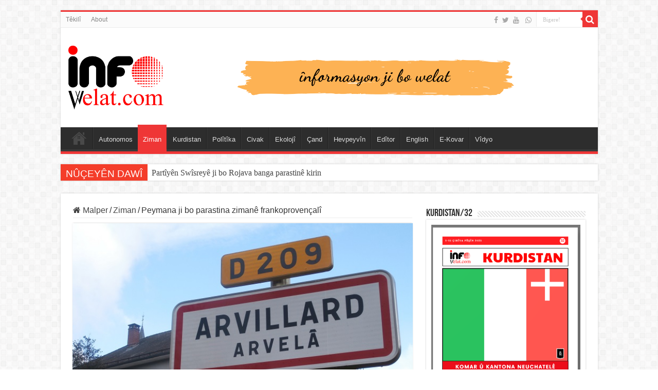

--- FILE ---
content_type: text/html; charset=utf-8
request_url: https://www.google.com/recaptcha/api2/aframe
body_size: 267
content:
<!DOCTYPE HTML><html><head><meta http-equiv="content-type" content="text/html; charset=UTF-8"></head><body><script nonce="aQ-LKaRzRDmCpL-V-DyDbg">/** Anti-fraud and anti-abuse applications only. See google.com/recaptcha */ try{var clients={'sodar':'https://pagead2.googlesyndication.com/pagead/sodar?'};window.addEventListener("message",function(a){try{if(a.source===window.parent){var b=JSON.parse(a.data);var c=clients[b['id']];if(c){var d=document.createElement('img');d.src=c+b['params']+'&rc='+(localStorage.getItem("rc::a")?sessionStorage.getItem("rc::b"):"");window.document.body.appendChild(d);sessionStorage.setItem("rc::e",parseInt(sessionStorage.getItem("rc::e")||0)+1);localStorage.setItem("rc::h",'1769520773629');}}}catch(b){}});window.parent.postMessage("_grecaptcha_ready", "*");}catch(b){}</script></body></html>